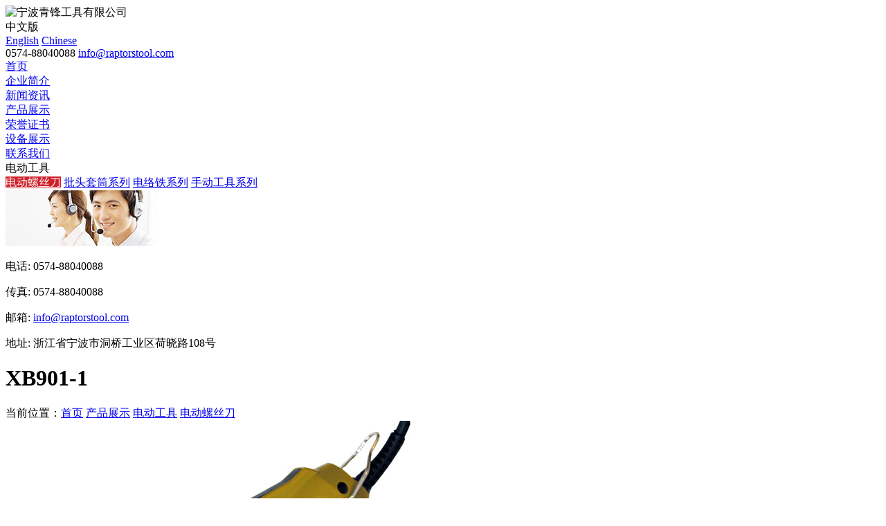

--- FILE ---
content_type: text/html
request_url: http://www.qingfengtool.com/products145_12_16.html
body_size: 3186
content:
<!doctype html>
<html lang="zh-CN">
<head>
<meta charset="utf-8">
<meta http-equiv="X-UA-Compatible" content="IE=edge">
<title>XB901-1-电动螺丝刀-电动工具-宁波青锋工具有限公司</title>
<meta name="keywords" content="
宁波青锋工具有限公司,青锋工具,宁波青锋,青锋,电力金具,电动螺丝刀,风动螺丝刀,手动特种螺丝刀,电烙铁" />
<meta name="description" content="宁波青锋工具有限公司，经过多年发展状大，现已成为生产、销售“青锋牌”系列电力金具、电动螺丝刀、风动螺丝刀、手动特种螺丝刀和电烙铁的专业工具制造企业" />
<meta name="viewport" content="width=device-width,user-scalable=1">
<meta name="author" content="powered by jcms.hua" />
<link href="http://qf.hvswl.com//css/global.css" rel="stylesheet" />
<script src="http://qf.hvswl.com//js/jquery.min.js"></script>
<script src="http://qf.hvswl.com//js/jquery.public.js"></script>
</head>

<body>
    <div class="j-header">
        <div class="container">
            <div class="h-l">
                <img src="http://qf.hvswl.com//images/logo.png" alt="宁波青锋工具有限公司">
            </div>
            <div class="h-r">
                <span class="fa-caret-down">中文版</span>
                <div class="slide underline">
                    <a href="indexen.html">English</a>
                    <a href="index.html">Chinese</a>
                </div>
            </div>
                <div class="h-t">
                <span class="fa-phone">0574-88040088</span>
                <span class="fa-envelope-o underline"><a href="mailto:info@raptorstool.com " target="_blank">info@raptorstool.com </a></span>
            </div>
            <div class="h-b">
                <div class="li">
                    <a href="index.html">首页</a>
                </div>
                <div class="li">
                    <a href="company_2.html">企业简介</a>
                </div>
                <div class="li">
                    <a href="news.html">新闻资讯</a>
                </div>
                <div class="li">
                    <a href="goods.html">产品展示</a>
                </div>
                <div class="li">
                    <a href="equipment_27.html">荣誉证书</a>
                </div>
                <div class="li">
                    <a href="equipment_26.html">设备展示</a>
                </div>
                <div class="li">
                    <a href="contact.html">联系我们</a>
                </div>
            </div>
            
              
            
            
            
        </div>
    </div>    
    <div class="clear"></div>
    <div class="j-banner">
     <div class="col-bar" style="background-image:url(images/cpbanner.jpg);"></div>
    </div>
    <div class="j-column">
        <div class="container">
           <div class="c-l">
                <div class="c-name">电动工具</div>
                <div class="c-nav">
                                <a href="products_12_16.html" class="li nowrap " style='background:#ce2029; color:#fff;'>电动螺丝刀</a>
                                <a href="products_12_25.html" class="li nowrap " >批头套筒系列</a>
                                <a href="products_12_23.html" class="li nowrap " >电络铁系列</a>
                                <a href="products_12_24.html" class="li nowrap " >手动工具系列</a>
                                                </div>
                <div class="c-info underline">
                    <img src="images/j-bg01.jpg">
                    <p class="tel">电话: 0574-88040088</p>
                    <p>传真: 0574-88040088</p>
                    <p>邮箱: <a href="mailto:info@raptorstool.com " target="_blank">info@raptorstool.com </a></p>
                    <p>地址: 浙江省宁波市洞桥工业区荷晓路108号</p>
                </div>            </div>
            
            <div class="c-r">
                <div class="r-top clearfix">
                    <h1 class="r-tab">XB901-1</h1>
  <div class="r-locate">
  当前位置：<a href="index.html">首页</a><i class="fa-angle-double-right"></i>
 <a href="products.html">产品展示</a><i class="fa-angle-double-right"></i>
 <a href="products_12.html">电动工具</a><i class="fa-angle-double-right"></i>
  <a href="products_12_16.html">电动螺丝刀</a>
                    </div>
                </div>
                <div class="r-prod">
                    <div class="prod-show clearfix">
                        <div class="s-l">
                            <i class="auto"><img src="upload/image/20190326/20190326160120_96817.jpg" alt="DA2N220-P/PS"></i>
                        </div>
                        <div class="s-r">
                            <h1 class="sr-title">XB901-1</h1>
                            <div class="sr-text"></div>

                            <div class="sr-tel">
                                <p>电话： 0574-88040088</p>
                                <p>Email: <a href="mailto:info@raptorstool.com " class="mail" target="_blank">info@raptorstool.com </a></p>
                                <a href="contact.html" class="link">联系我们</a>
                            </div>
                        </div>
                    </div>
                    <div class="prod-tab">
                        <span class="cur">产品详情</span>
                    </div>
                    <div class="prod-desc maximg">
	<div class="js-wrap" style="display: block;">
    <div class="tag-conts">
    <table border="0" cellpadding="0" cellspacing="0" width="390" style="width:293pt;" class="ke-zeroborder">
	<tbody>
		<tr>
			<td height="23" class="xl73" width="165">
				Voltage
			</td>
			<td class="xl74" width="94">
				V
			</td>
			<td class="xl69" width="131">
				18 /30 /36
			</td>
		</tr>
		<tr>
			<td height="23" class="xl73">
				Free Speed
			</td>
			<td class="xl74">
				r/min
			</td>
			<td class="xl71" width="131">
				350 /650 /950
			</td>
		</tr>
		<tr>
			<td height="23" class="xl73">
				Torque
			</td>
			<td class="xl74">
				N.m
			</td>
			<td class="xl71" width="131">
				0.3-2.0
			</td>
		</tr>
		<tr>
			<td height="23" class="xl73">
				Applicable bit Dia.
			</td>
			<td class="xl74">
				mm
			</td>
			<td class="xl71" width="131">
				Φ5
			</td>
		</tr>
		<tr>
			<td height="23" class="xl73">
				Applicable screw
			</td>
			<td class="xl74">
				mm
			</td>
			<td class="xl71" width="131">
				M2-M4
			</td>
		</tr>
		<tr>
			<td height="23" class="xl73">
				Motor original
			</td>
			<td class="xl74">
				&emsp;
			</td>
			<td class="xl71" width="131">
				Johnson Motor
			</td>
		</tr>
		<tr>
			<td height="23" class="xl73">
				Unit weight
			</td>
			<td class="xl74">
				kg
			</td>
			<td class="xl72" width="131">
				0.72
			</td>
		</tr>
		<tr>
			<td height="23" class="xl73">
				Unit Dimesion
			</td>
			<td class="xl74">
				mm
			</td>
			<td class="xl71" width="131">
				<span class="font6">Φ40</span><span class="font5">*200</span>
			</td>
		</tr>
		<tr>
			<td height="23" class="xl73">
				Color box Dimension
			</td>
			<td class="xl74">
				cm
			</td>
			<td class="xl71" width="131">
				29*10*6
			</td>
		</tr>
		<tr>
			<td height="23" class="xl75">
				QTY/ctn Dia.
			</td>
			<td class="xl76">
				pcs/ctn
			</td>
			<td class="xl69">
				20pcs/30*51*25cm
			</td>
		</tr>
		<tr>
			<td height="23" class="xl73">
				N.W /G.W.
			</td>
			<td class="xl74">
				kgs
			</td>
			<td class="xl69">
				14.4/16.4kgs
			</td>
		</tr>
		<tr>
			<td height="23" class="xl73">
				Loading: 20'/40'/40HQ
			</td>
			<td class="xl74">
				ctns
			</td>
			<td class="xl69">
				700/1450/1750
			</td>
		</tr>
	</tbody>
</table>    </div>
	</div>
	
</div>
                    <script>jcms_init.goBack();</script>
                    <script>
                    $('.prod-tab span').on('click', function() {
                        var index = $('.prod-tab span').index(this);
                        $('.prod-tab span').removeClass('cur').eq(index).addClass('cur');
                        $('.prod-desc .js-wrap').hide().eq(index).show()
                    });
                    var len = $('.sr-tags a').size();
                    $('.sr-tags a:lt('+ len +')').on('click', function() {
                        var i = $('.sr-tags a').index(this);
                        $('.sr-tags a').removeClass('cur').eq(i).addClass('cur');
                        var txt = $(this).text();
                        $.post('/ajax-tag.html', {id: $(this).data('id'), type: 'en'}, function(data){
                            $('.prod-tab span:first').html(txt);
                            $('.tag-conts').html(data);
                        });
                    });
                    $('.sr-tags a:first').trigger('click');
                    </script>
                </div>
            </div>
        </div>
    </div>
  
  <div class="clear"></div>
<div class="qf_footer">
<div class="qf_footert">
    <div class="qf_footerta">
      <div class="qf_footertb">
        <div class="f_logo"><a href="#"><img src="images/logo.png" alt="宁波青锋工具有限公司"></a></div>
          <div class="f_dh">                                                         
              <a href="#">网站首页</a>
              <a href="#">企业简介</a>
              <a href="#">新闻资讯</a>
              <a href="#">产品展示</a>
              <a href="#">荣誉证书</a>
              <a href="#">设备展示</a>
              <a href="#">联系我们</a>
          </div>
        </div>
    </div>
    </div>
    <div class="clear"></div>
<div class="qf_footerf">
    <div class="qf_footerfa">
     <div class="qf_footerfb">
         <a href="#">技术支持：</a>
       版权所有&copy宁波青锋工具有限公司  
         <span><font></font>浙江省宁波市洞桥工业区荷晓路108号315157</span>
         <span><font></font>Tel:86 0574 63777513</span>
         <span><font></font>Maill:2389936866@qq.com</span>
     </div>
    </div>
    </div>
</div>
<style type="text/css">
    .qf_footer{width:100%; float: left; background: #1f1f27;}
    .qf_footert{width:100%; float: left; border-bottom: 1px solid #5a5a5e;}
    .qf_footerta,.qf_footerfa{width:1200px; margin: 0px auto;}
    .qf_footertb,.qf_footerfb{width:100%; float: left; padding-top: 40px; padding-bottom: 20px;}
    .f_logo{width:410px; float: left;}
    .f_dh{font-size:14px;}
    .f_dh a{padding:15px 25px; line-height: 60px;}
    .f_dh a:link,.f_dh a:visited{color:#fff;}
    .qf_footerfb span{ padding-left:15px;}
    .qf_footerfb{color:#888899;}
    .qf_footerfb a{float:right;}
</style>
    <link href="css/slick.css" rel="stylesheet" />
<script src="js/slick.min.js"></script>
<script>$('#indexbar').slick({slide:'.slide',autoplay:true,fade:false,arrows:true,prevArrow:'<span class="slick-prev fa-angle-left"></span>',nextArrow:'<span class="slick-next fa-angle-right"></span>'});</script>
<script>$('#equiplist').slick({slide:'.li',slidesToShow:4,slidesToScroll:4,dots:true,customPaging:function(slider,i){return''}});</script>
<script>$('#honorlist').slick({slide:'.li',arrows:true,prevArrow:'<span class="slick-prev fa-angle-left"></span>',nextArrow:'<span class="slick-next fa-angle-right"></span>'});</script>
<script>$('#js_index_prot').slick({slide:'.li',slidesToShow:4,slidesToScroll:4,dots:true,customPaging:function(slider,i){return''},autoplay:false,fade:false});</script>
<style>
#js_index_prot .slick-prev{position:absolute;left:-30px;top:50%;margin-top:-1em;font-size:4em;color:#999;cursor:pointer;opacity:.5;}
#js_index_prot .slick-next{position:absolute;right:-30px;top:50%;margin-top:-1em;font-size:4em;color:#999;cursor:pointer;opacity:.5;}
#js_index_prot .slick-arrow:hover{opacity:1;}
</style> 
  </body>
</html>